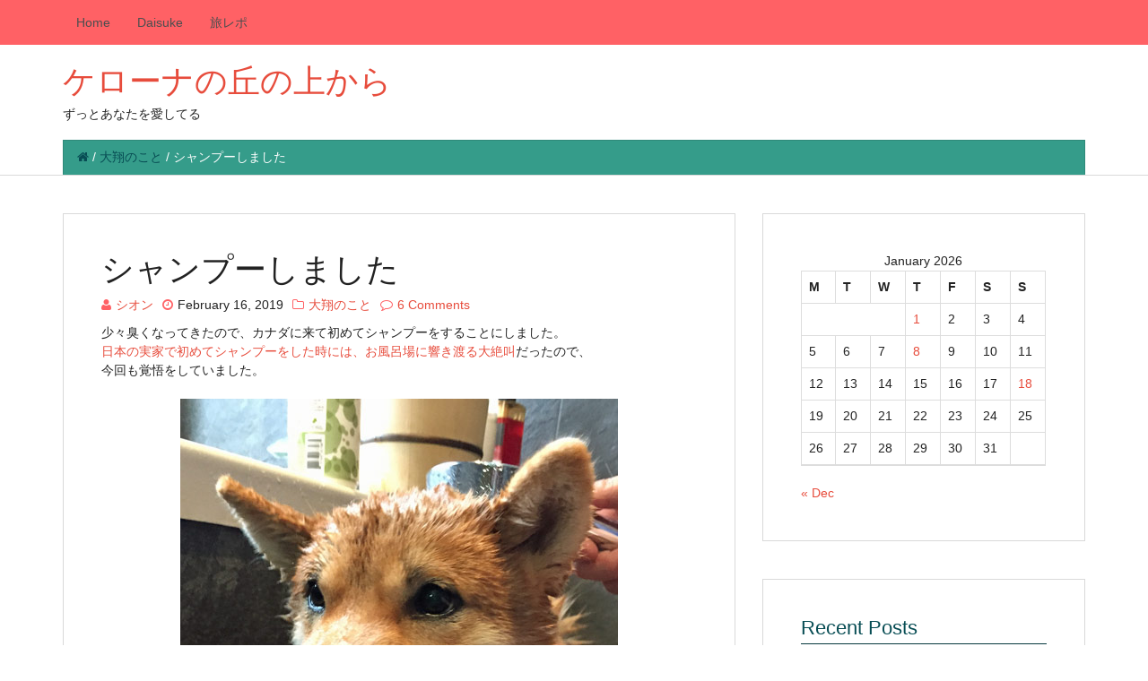

--- FILE ---
content_type: text/html; charset=UTF-8
request_url: http://daihime.com/%E3%82%B7%E3%83%A3%E3%83%B3%E3%83%97%E3%83%BC%E3%81%97%E3%81%BE%E3%81%97%E3%81%9F/
body_size: 18418
content:

<!DOCTYPE html>
<html lang="en-US">
<head>
  <meta charset="UTF-8">
  <title>シャンプーしました | ケローナの丘の上から</title>

  <!-- mobile specific meta -->
  <meta name="viewport" content="width=device-width, initial-scale=1, maximum-scale=1">

  <meta name='robots' content='max-image-preview:large' />
<link rel="alternate" type="application/rss+xml" title="ケローナの丘の上から &raquo; Feed" href="http://daihime.com/feed/" />
<link rel="alternate" type="application/rss+xml" title="ケローナの丘の上から &raquo; Comments Feed" href="http://daihime.com/comments/feed/" />
<link rel="alternate" type="application/rss+xml" title="ケローナの丘の上から &raquo; シャンプーしました Comments Feed" href="http://daihime.com/%e3%82%b7%e3%83%a3%e3%83%b3%e3%83%97%e3%83%bc%e3%81%97%e3%81%be%e3%81%97%e3%81%9f/feed/" />
<link rel="alternate" title="oEmbed (JSON)" type="application/json+oembed" href="http://daihime.com/wp-json/oembed/1.0/embed?url=http%3A%2F%2Fdaihime.com%2F%25e3%2582%25b7%25e3%2583%25a3%25e3%2583%25b3%25e3%2583%2597%25e3%2583%25bc%25e3%2581%2597%25e3%2581%25be%25e3%2581%2597%25e3%2581%259f%2F" />
<link rel="alternate" title="oEmbed (XML)" type="text/xml+oembed" href="http://daihime.com/wp-json/oembed/1.0/embed?url=http%3A%2F%2Fdaihime.com%2F%25e3%2582%25b7%25e3%2583%25a3%25e3%2583%25b3%25e3%2583%2597%25e3%2583%25bc%25e3%2581%2597%25e3%2581%25be%25e3%2581%2597%25e3%2581%259f%2F&#038;format=xml" />
<style id='wp-img-auto-sizes-contain-inline-css' type='text/css'>
img:is([sizes=auto i],[sizes^="auto," i]){contain-intrinsic-size:3000px 1500px}
/*# sourceURL=wp-img-auto-sizes-contain-inline-css */
</style>
<link rel='stylesheet' id='colorboxstyle-css' href='http://daihime.com/wp-content/plugins/link-library/colorbox/colorbox.css?ver=6.9' type='text/css' media='all' />
<style id='wp-emoji-styles-inline-css' type='text/css'>

	img.wp-smiley, img.emoji {
		display: inline !important;
		border: none !important;
		box-shadow: none !important;
		height: 1em !important;
		width: 1em !important;
		margin: 0 0.07em !important;
		vertical-align: -0.1em !important;
		background: none !important;
		padding: 0 !important;
	}
/*# sourceURL=wp-emoji-styles-inline-css */
</style>
<style id='wp-block-library-inline-css' type='text/css'>
:root{--wp-block-synced-color:#7a00df;--wp-block-synced-color--rgb:122,0,223;--wp-bound-block-color:var(--wp-block-synced-color);--wp-editor-canvas-background:#ddd;--wp-admin-theme-color:#007cba;--wp-admin-theme-color--rgb:0,124,186;--wp-admin-theme-color-darker-10:#006ba1;--wp-admin-theme-color-darker-10--rgb:0,107,160.5;--wp-admin-theme-color-darker-20:#005a87;--wp-admin-theme-color-darker-20--rgb:0,90,135;--wp-admin-border-width-focus:2px}@media (min-resolution:192dpi){:root{--wp-admin-border-width-focus:1.5px}}.wp-element-button{cursor:pointer}:root .has-very-light-gray-background-color{background-color:#eee}:root .has-very-dark-gray-background-color{background-color:#313131}:root .has-very-light-gray-color{color:#eee}:root .has-very-dark-gray-color{color:#313131}:root .has-vivid-green-cyan-to-vivid-cyan-blue-gradient-background{background:linear-gradient(135deg,#00d084,#0693e3)}:root .has-purple-crush-gradient-background{background:linear-gradient(135deg,#34e2e4,#4721fb 50%,#ab1dfe)}:root .has-hazy-dawn-gradient-background{background:linear-gradient(135deg,#faaca8,#dad0ec)}:root .has-subdued-olive-gradient-background{background:linear-gradient(135deg,#fafae1,#67a671)}:root .has-atomic-cream-gradient-background{background:linear-gradient(135deg,#fdd79a,#004a59)}:root .has-nightshade-gradient-background{background:linear-gradient(135deg,#330968,#31cdcf)}:root .has-midnight-gradient-background{background:linear-gradient(135deg,#020381,#2874fc)}:root{--wp--preset--font-size--normal:16px;--wp--preset--font-size--huge:42px}.has-regular-font-size{font-size:1em}.has-larger-font-size{font-size:2.625em}.has-normal-font-size{font-size:var(--wp--preset--font-size--normal)}.has-huge-font-size{font-size:var(--wp--preset--font-size--huge)}.has-text-align-center{text-align:center}.has-text-align-left{text-align:left}.has-text-align-right{text-align:right}.has-fit-text{white-space:nowrap!important}#end-resizable-editor-section{display:none}.aligncenter{clear:both}.items-justified-left{justify-content:flex-start}.items-justified-center{justify-content:center}.items-justified-right{justify-content:flex-end}.items-justified-space-between{justify-content:space-between}.screen-reader-text{border:0;clip-path:inset(50%);height:1px;margin:-1px;overflow:hidden;padding:0;position:absolute;width:1px;word-wrap:normal!important}.screen-reader-text:focus{background-color:#ddd;clip-path:none;color:#444;display:block;font-size:1em;height:auto;left:5px;line-height:normal;padding:15px 23px 14px;text-decoration:none;top:5px;width:auto;z-index:100000}html :where(.has-border-color){border-style:solid}html :where([style*=border-top-color]){border-top-style:solid}html :where([style*=border-right-color]){border-right-style:solid}html :where([style*=border-bottom-color]){border-bottom-style:solid}html :where([style*=border-left-color]){border-left-style:solid}html :where([style*=border-width]){border-style:solid}html :where([style*=border-top-width]){border-top-style:solid}html :where([style*=border-right-width]){border-right-style:solid}html :where([style*=border-bottom-width]){border-bottom-style:solid}html :where([style*=border-left-width]){border-left-style:solid}html :where(img[class*=wp-image-]){height:auto;max-width:100%}:where(figure){margin:0 0 1em}html :where(.is-position-sticky){--wp-admin--admin-bar--position-offset:var(--wp-admin--admin-bar--height,0px)}@media screen and (max-width:600px){html :where(.is-position-sticky){--wp-admin--admin-bar--position-offset:0px}}

/*# sourceURL=wp-block-library-inline-css */
</style><style id='wp-block-image-inline-css' type='text/css'>
.wp-block-image>a,.wp-block-image>figure>a{display:inline-block}.wp-block-image img{box-sizing:border-box;height:auto;max-width:100%;vertical-align:bottom}@media not (prefers-reduced-motion){.wp-block-image img.hide{visibility:hidden}.wp-block-image img.show{animation:show-content-image .4s}}.wp-block-image[style*=border-radius] img,.wp-block-image[style*=border-radius]>a{border-radius:inherit}.wp-block-image.has-custom-border img{box-sizing:border-box}.wp-block-image.aligncenter{text-align:center}.wp-block-image.alignfull>a,.wp-block-image.alignwide>a{width:100%}.wp-block-image.alignfull img,.wp-block-image.alignwide img{height:auto;width:100%}.wp-block-image .aligncenter,.wp-block-image .alignleft,.wp-block-image .alignright,.wp-block-image.aligncenter,.wp-block-image.alignleft,.wp-block-image.alignright{display:table}.wp-block-image .aligncenter>figcaption,.wp-block-image .alignleft>figcaption,.wp-block-image .alignright>figcaption,.wp-block-image.aligncenter>figcaption,.wp-block-image.alignleft>figcaption,.wp-block-image.alignright>figcaption{caption-side:bottom;display:table-caption}.wp-block-image .alignleft{float:left;margin:.5em 1em .5em 0}.wp-block-image .alignright{float:right;margin:.5em 0 .5em 1em}.wp-block-image .aligncenter{margin-left:auto;margin-right:auto}.wp-block-image :where(figcaption){margin-bottom:1em;margin-top:.5em}.wp-block-image.is-style-circle-mask img{border-radius:9999px}@supports ((-webkit-mask-image:none) or (mask-image:none)) or (-webkit-mask-image:none){.wp-block-image.is-style-circle-mask img{border-radius:0;-webkit-mask-image:url('data:image/svg+xml;utf8,<svg viewBox="0 0 100 100" xmlns="http://www.w3.org/2000/svg"><circle cx="50" cy="50" r="50"/></svg>');mask-image:url('data:image/svg+xml;utf8,<svg viewBox="0 0 100 100" xmlns="http://www.w3.org/2000/svg"><circle cx="50" cy="50" r="50"/></svg>');mask-mode:alpha;-webkit-mask-position:center;mask-position:center;-webkit-mask-repeat:no-repeat;mask-repeat:no-repeat;-webkit-mask-size:contain;mask-size:contain}}:root :where(.wp-block-image.is-style-rounded img,.wp-block-image .is-style-rounded img){border-radius:9999px}.wp-block-image figure{margin:0}.wp-lightbox-container{display:flex;flex-direction:column;position:relative}.wp-lightbox-container img{cursor:zoom-in}.wp-lightbox-container img:hover+button{opacity:1}.wp-lightbox-container button{align-items:center;backdrop-filter:blur(16px) saturate(180%);background-color:#5a5a5a40;border:none;border-radius:4px;cursor:zoom-in;display:flex;height:20px;justify-content:center;opacity:0;padding:0;position:absolute;right:16px;text-align:center;top:16px;width:20px;z-index:100}@media not (prefers-reduced-motion){.wp-lightbox-container button{transition:opacity .2s ease}}.wp-lightbox-container button:focus-visible{outline:3px auto #5a5a5a40;outline:3px auto -webkit-focus-ring-color;outline-offset:3px}.wp-lightbox-container button:hover{cursor:pointer;opacity:1}.wp-lightbox-container button:focus{opacity:1}.wp-lightbox-container button:focus,.wp-lightbox-container button:hover,.wp-lightbox-container button:not(:hover):not(:active):not(.has-background){background-color:#5a5a5a40;border:none}.wp-lightbox-overlay{box-sizing:border-box;cursor:zoom-out;height:100vh;left:0;overflow:hidden;position:fixed;top:0;visibility:hidden;width:100%;z-index:100000}.wp-lightbox-overlay .close-button{align-items:center;cursor:pointer;display:flex;justify-content:center;min-height:40px;min-width:40px;padding:0;position:absolute;right:calc(env(safe-area-inset-right) + 16px);top:calc(env(safe-area-inset-top) + 16px);z-index:5000000}.wp-lightbox-overlay .close-button:focus,.wp-lightbox-overlay .close-button:hover,.wp-lightbox-overlay .close-button:not(:hover):not(:active):not(.has-background){background:none;border:none}.wp-lightbox-overlay .lightbox-image-container{height:var(--wp--lightbox-container-height);left:50%;overflow:hidden;position:absolute;top:50%;transform:translate(-50%,-50%);transform-origin:top left;width:var(--wp--lightbox-container-width);z-index:9999999999}.wp-lightbox-overlay .wp-block-image{align-items:center;box-sizing:border-box;display:flex;height:100%;justify-content:center;margin:0;position:relative;transform-origin:0 0;width:100%;z-index:3000000}.wp-lightbox-overlay .wp-block-image img{height:var(--wp--lightbox-image-height);min-height:var(--wp--lightbox-image-height);min-width:var(--wp--lightbox-image-width);width:var(--wp--lightbox-image-width)}.wp-lightbox-overlay .wp-block-image figcaption{display:none}.wp-lightbox-overlay button{background:none;border:none}.wp-lightbox-overlay .scrim{background-color:#fff;height:100%;opacity:.9;position:absolute;width:100%;z-index:2000000}.wp-lightbox-overlay.active{visibility:visible}@media not (prefers-reduced-motion){.wp-lightbox-overlay.active{animation:turn-on-visibility .25s both}.wp-lightbox-overlay.active img{animation:turn-on-visibility .35s both}.wp-lightbox-overlay.show-closing-animation:not(.active){animation:turn-off-visibility .35s both}.wp-lightbox-overlay.show-closing-animation:not(.active) img{animation:turn-off-visibility .25s both}.wp-lightbox-overlay.zoom.active{animation:none;opacity:1;visibility:visible}.wp-lightbox-overlay.zoom.active .lightbox-image-container{animation:lightbox-zoom-in .4s}.wp-lightbox-overlay.zoom.active .lightbox-image-container img{animation:none}.wp-lightbox-overlay.zoom.active .scrim{animation:turn-on-visibility .4s forwards}.wp-lightbox-overlay.zoom.show-closing-animation:not(.active){animation:none}.wp-lightbox-overlay.zoom.show-closing-animation:not(.active) .lightbox-image-container{animation:lightbox-zoom-out .4s}.wp-lightbox-overlay.zoom.show-closing-animation:not(.active) .lightbox-image-container img{animation:none}.wp-lightbox-overlay.zoom.show-closing-animation:not(.active) .scrim{animation:turn-off-visibility .4s forwards}}@keyframes show-content-image{0%{visibility:hidden}99%{visibility:hidden}to{visibility:visible}}@keyframes turn-on-visibility{0%{opacity:0}to{opacity:1}}@keyframes turn-off-visibility{0%{opacity:1;visibility:visible}99%{opacity:0;visibility:visible}to{opacity:0;visibility:hidden}}@keyframes lightbox-zoom-in{0%{transform:translate(calc((-100vw + var(--wp--lightbox-scrollbar-width))/2 + var(--wp--lightbox-initial-left-position)),calc(-50vh + var(--wp--lightbox-initial-top-position))) scale(var(--wp--lightbox-scale))}to{transform:translate(-50%,-50%) scale(1)}}@keyframes lightbox-zoom-out{0%{transform:translate(-50%,-50%) scale(1);visibility:visible}99%{visibility:visible}to{transform:translate(calc((-100vw + var(--wp--lightbox-scrollbar-width))/2 + var(--wp--lightbox-initial-left-position)),calc(-50vh + var(--wp--lightbox-initial-top-position))) scale(var(--wp--lightbox-scale));visibility:hidden}}
/*# sourceURL=http://daihime.com/wp-includes/blocks/image/style.min.css */
</style>
<style id='wp-block-paragraph-inline-css' type='text/css'>
.is-small-text{font-size:.875em}.is-regular-text{font-size:1em}.is-large-text{font-size:2.25em}.is-larger-text{font-size:3em}.has-drop-cap:not(:focus):first-letter{float:left;font-size:8.4em;font-style:normal;font-weight:100;line-height:.68;margin:.05em .1em 0 0;text-transform:uppercase}body.rtl .has-drop-cap:not(:focus):first-letter{float:none;margin-left:.1em}p.has-drop-cap.has-background{overflow:hidden}:root :where(p.has-background){padding:1.25em 2.375em}:where(p.has-text-color:not(.has-link-color)) a{color:inherit}p.has-text-align-left[style*="writing-mode:vertical-lr"],p.has-text-align-right[style*="writing-mode:vertical-rl"]{rotate:180deg}
/*# sourceURL=http://daihime.com/wp-includes/blocks/paragraph/style.min.css */
</style>
<style id='global-styles-inline-css' type='text/css'>
:root{--wp--preset--aspect-ratio--square: 1;--wp--preset--aspect-ratio--4-3: 4/3;--wp--preset--aspect-ratio--3-4: 3/4;--wp--preset--aspect-ratio--3-2: 3/2;--wp--preset--aspect-ratio--2-3: 2/3;--wp--preset--aspect-ratio--16-9: 16/9;--wp--preset--aspect-ratio--9-16: 9/16;--wp--preset--color--black: #000000;--wp--preset--color--cyan-bluish-gray: #abb8c3;--wp--preset--color--white: #ffffff;--wp--preset--color--pale-pink: #f78da7;--wp--preset--color--vivid-red: #cf2e2e;--wp--preset--color--luminous-vivid-orange: #ff6900;--wp--preset--color--luminous-vivid-amber: #fcb900;--wp--preset--color--light-green-cyan: #7bdcb5;--wp--preset--color--vivid-green-cyan: #00d084;--wp--preset--color--pale-cyan-blue: #8ed1fc;--wp--preset--color--vivid-cyan-blue: #0693e3;--wp--preset--color--vivid-purple: #9b51e0;--wp--preset--gradient--vivid-cyan-blue-to-vivid-purple: linear-gradient(135deg,rgb(6,147,227) 0%,rgb(155,81,224) 100%);--wp--preset--gradient--light-green-cyan-to-vivid-green-cyan: linear-gradient(135deg,rgb(122,220,180) 0%,rgb(0,208,130) 100%);--wp--preset--gradient--luminous-vivid-amber-to-luminous-vivid-orange: linear-gradient(135deg,rgb(252,185,0) 0%,rgb(255,105,0) 100%);--wp--preset--gradient--luminous-vivid-orange-to-vivid-red: linear-gradient(135deg,rgb(255,105,0) 0%,rgb(207,46,46) 100%);--wp--preset--gradient--very-light-gray-to-cyan-bluish-gray: linear-gradient(135deg,rgb(238,238,238) 0%,rgb(169,184,195) 100%);--wp--preset--gradient--cool-to-warm-spectrum: linear-gradient(135deg,rgb(74,234,220) 0%,rgb(151,120,209) 20%,rgb(207,42,186) 40%,rgb(238,44,130) 60%,rgb(251,105,98) 80%,rgb(254,248,76) 100%);--wp--preset--gradient--blush-light-purple: linear-gradient(135deg,rgb(255,206,236) 0%,rgb(152,150,240) 100%);--wp--preset--gradient--blush-bordeaux: linear-gradient(135deg,rgb(254,205,165) 0%,rgb(254,45,45) 50%,rgb(107,0,62) 100%);--wp--preset--gradient--luminous-dusk: linear-gradient(135deg,rgb(255,203,112) 0%,rgb(199,81,192) 50%,rgb(65,88,208) 100%);--wp--preset--gradient--pale-ocean: linear-gradient(135deg,rgb(255,245,203) 0%,rgb(182,227,212) 50%,rgb(51,167,181) 100%);--wp--preset--gradient--electric-grass: linear-gradient(135deg,rgb(202,248,128) 0%,rgb(113,206,126) 100%);--wp--preset--gradient--midnight: linear-gradient(135deg,rgb(2,3,129) 0%,rgb(40,116,252) 100%);--wp--preset--font-size--small: 13px;--wp--preset--font-size--medium: 20px;--wp--preset--font-size--large: 36px;--wp--preset--font-size--x-large: 42px;--wp--preset--spacing--20: 0.44rem;--wp--preset--spacing--30: 0.67rem;--wp--preset--spacing--40: 1rem;--wp--preset--spacing--50: 1.5rem;--wp--preset--spacing--60: 2.25rem;--wp--preset--spacing--70: 3.38rem;--wp--preset--spacing--80: 5.06rem;--wp--preset--shadow--natural: 6px 6px 9px rgba(0, 0, 0, 0.2);--wp--preset--shadow--deep: 12px 12px 50px rgba(0, 0, 0, 0.4);--wp--preset--shadow--sharp: 6px 6px 0px rgba(0, 0, 0, 0.2);--wp--preset--shadow--outlined: 6px 6px 0px -3px rgb(255, 255, 255), 6px 6px rgb(0, 0, 0);--wp--preset--shadow--crisp: 6px 6px 0px rgb(0, 0, 0);}:where(.is-layout-flex){gap: 0.5em;}:where(.is-layout-grid){gap: 0.5em;}body .is-layout-flex{display: flex;}.is-layout-flex{flex-wrap: wrap;align-items: center;}.is-layout-flex > :is(*, div){margin: 0;}body .is-layout-grid{display: grid;}.is-layout-grid > :is(*, div){margin: 0;}:where(.wp-block-columns.is-layout-flex){gap: 2em;}:where(.wp-block-columns.is-layout-grid){gap: 2em;}:where(.wp-block-post-template.is-layout-flex){gap: 1.25em;}:where(.wp-block-post-template.is-layout-grid){gap: 1.25em;}.has-black-color{color: var(--wp--preset--color--black) !important;}.has-cyan-bluish-gray-color{color: var(--wp--preset--color--cyan-bluish-gray) !important;}.has-white-color{color: var(--wp--preset--color--white) !important;}.has-pale-pink-color{color: var(--wp--preset--color--pale-pink) !important;}.has-vivid-red-color{color: var(--wp--preset--color--vivid-red) !important;}.has-luminous-vivid-orange-color{color: var(--wp--preset--color--luminous-vivid-orange) !important;}.has-luminous-vivid-amber-color{color: var(--wp--preset--color--luminous-vivid-amber) !important;}.has-light-green-cyan-color{color: var(--wp--preset--color--light-green-cyan) !important;}.has-vivid-green-cyan-color{color: var(--wp--preset--color--vivid-green-cyan) !important;}.has-pale-cyan-blue-color{color: var(--wp--preset--color--pale-cyan-blue) !important;}.has-vivid-cyan-blue-color{color: var(--wp--preset--color--vivid-cyan-blue) !important;}.has-vivid-purple-color{color: var(--wp--preset--color--vivid-purple) !important;}.has-black-background-color{background-color: var(--wp--preset--color--black) !important;}.has-cyan-bluish-gray-background-color{background-color: var(--wp--preset--color--cyan-bluish-gray) !important;}.has-white-background-color{background-color: var(--wp--preset--color--white) !important;}.has-pale-pink-background-color{background-color: var(--wp--preset--color--pale-pink) !important;}.has-vivid-red-background-color{background-color: var(--wp--preset--color--vivid-red) !important;}.has-luminous-vivid-orange-background-color{background-color: var(--wp--preset--color--luminous-vivid-orange) !important;}.has-luminous-vivid-amber-background-color{background-color: var(--wp--preset--color--luminous-vivid-amber) !important;}.has-light-green-cyan-background-color{background-color: var(--wp--preset--color--light-green-cyan) !important;}.has-vivid-green-cyan-background-color{background-color: var(--wp--preset--color--vivid-green-cyan) !important;}.has-pale-cyan-blue-background-color{background-color: var(--wp--preset--color--pale-cyan-blue) !important;}.has-vivid-cyan-blue-background-color{background-color: var(--wp--preset--color--vivid-cyan-blue) !important;}.has-vivid-purple-background-color{background-color: var(--wp--preset--color--vivid-purple) !important;}.has-black-border-color{border-color: var(--wp--preset--color--black) !important;}.has-cyan-bluish-gray-border-color{border-color: var(--wp--preset--color--cyan-bluish-gray) !important;}.has-white-border-color{border-color: var(--wp--preset--color--white) !important;}.has-pale-pink-border-color{border-color: var(--wp--preset--color--pale-pink) !important;}.has-vivid-red-border-color{border-color: var(--wp--preset--color--vivid-red) !important;}.has-luminous-vivid-orange-border-color{border-color: var(--wp--preset--color--luminous-vivid-orange) !important;}.has-luminous-vivid-amber-border-color{border-color: var(--wp--preset--color--luminous-vivid-amber) !important;}.has-light-green-cyan-border-color{border-color: var(--wp--preset--color--light-green-cyan) !important;}.has-vivid-green-cyan-border-color{border-color: var(--wp--preset--color--vivid-green-cyan) !important;}.has-pale-cyan-blue-border-color{border-color: var(--wp--preset--color--pale-cyan-blue) !important;}.has-vivid-cyan-blue-border-color{border-color: var(--wp--preset--color--vivid-cyan-blue) !important;}.has-vivid-purple-border-color{border-color: var(--wp--preset--color--vivid-purple) !important;}.has-vivid-cyan-blue-to-vivid-purple-gradient-background{background: var(--wp--preset--gradient--vivid-cyan-blue-to-vivid-purple) !important;}.has-light-green-cyan-to-vivid-green-cyan-gradient-background{background: var(--wp--preset--gradient--light-green-cyan-to-vivid-green-cyan) !important;}.has-luminous-vivid-amber-to-luminous-vivid-orange-gradient-background{background: var(--wp--preset--gradient--luminous-vivid-amber-to-luminous-vivid-orange) !important;}.has-luminous-vivid-orange-to-vivid-red-gradient-background{background: var(--wp--preset--gradient--luminous-vivid-orange-to-vivid-red) !important;}.has-very-light-gray-to-cyan-bluish-gray-gradient-background{background: var(--wp--preset--gradient--very-light-gray-to-cyan-bluish-gray) !important;}.has-cool-to-warm-spectrum-gradient-background{background: var(--wp--preset--gradient--cool-to-warm-spectrum) !important;}.has-blush-light-purple-gradient-background{background: var(--wp--preset--gradient--blush-light-purple) !important;}.has-blush-bordeaux-gradient-background{background: var(--wp--preset--gradient--blush-bordeaux) !important;}.has-luminous-dusk-gradient-background{background: var(--wp--preset--gradient--luminous-dusk) !important;}.has-pale-ocean-gradient-background{background: var(--wp--preset--gradient--pale-ocean) !important;}.has-electric-grass-gradient-background{background: var(--wp--preset--gradient--electric-grass) !important;}.has-midnight-gradient-background{background: var(--wp--preset--gradient--midnight) !important;}.has-small-font-size{font-size: var(--wp--preset--font-size--small) !important;}.has-medium-font-size{font-size: var(--wp--preset--font-size--medium) !important;}.has-large-font-size{font-size: var(--wp--preset--font-size--large) !important;}.has-x-large-font-size{font-size: var(--wp--preset--font-size--x-large) !important;}
/*# sourceURL=global-styles-inline-css */
</style>

<style id='classic-theme-styles-inline-css' type='text/css'>
/*! This file is auto-generated */
.wp-block-button__link{color:#fff;background-color:#32373c;border-radius:9999px;box-shadow:none;text-decoration:none;padding:calc(.667em + 2px) calc(1.333em + 2px);font-size:1.125em}.wp-block-file__button{background:#32373c;color:#fff;text-decoration:none}
/*# sourceURL=/wp-includes/css/classic-themes.min.css */
</style>
<link rel='stylesheet' id='thumbs_rating_styles-css' href='http://daihime.com/wp-content/plugins/link-library/upvote-downvote/css/style.css?ver=1.0.0' type='text/css' media='all' />
<link rel='stylesheet' id='master-css' href='http://daihime.com/wp-content/themes/opal/assets/css/master.css?ver=6.9' type='text/css' media='all' />
<link rel='stylesheet' id='font-awesome-css' href='http://daihime.com/wp-content/themes/opal/assets/css/font-awesome.css?ver=6.9' type='text/css' media='all' />
<link rel='stylesheet' id='style-css' href='http://daihime.com/wp-content/themes/opal/style.css?ver=6.9' type='text/css' media='all' />
<script type="text/javascript" src="http://daihime.com/wp-includes/js/jquery/jquery.min.js?ver=3.7.1" id="jquery-core-js"></script>
<script type="text/javascript" src="http://daihime.com/wp-includes/js/jquery/jquery-migrate.min.js?ver=3.4.1" id="jquery-migrate-js"></script>
<script type="text/javascript" src="http://daihime.com/wp-content/plugins/link-library/colorbox/jquery.colorbox-min.js?ver=1.3.9" id="colorbox-js"></script>
<script type="text/javascript" id="thumbs_rating_scripts-js-extra">
/* <![CDATA[ */
var thumbs_rating_ajax = {"ajax_url":"http://daihime.com/wp-admin/admin-ajax.php","nonce":"27101fcb80"};
//# sourceURL=thumbs_rating_scripts-js-extra
/* ]]> */
</script>
<script type="text/javascript" src="http://daihime.com/wp-content/plugins/link-library/upvote-downvote/js/general.js?ver=4.0.1" id="thumbs_rating_scripts-js"></script>
<link rel="https://api.w.org/" href="http://daihime.com/wp-json/" /><link rel="alternate" title="JSON" type="application/json" href="http://daihime.com/wp-json/wp/v2/posts/3604" /><link rel="EditURI" type="application/rsd+xml" title="RSD" href="http://daihime.com/xmlrpc.php?rsd" />
<meta name="generator" content="WordPress 6.9" />
<link rel="canonical" href="http://daihime.com/%e3%82%b7%e3%83%a3%e3%83%b3%e3%83%97%e3%83%bc%e3%81%97%e3%81%be%e3%81%97%e3%81%9f/" />
<link rel='shortlink' href='http://daihime.com/?p=3604' />
<style type="text/css">.recentcomments a{display:inline !important;padding:0 !important;margin:0 !important;}</style><style type="text/css" id="custom-background-css">
body.custom-background { background-color: #ffffff; }
</style>
	</head>
<body class="wp-singular post-template-default single single-post postid-3604 single-format-standard custom-background wp-theme-opal">
	
	<!-- top navigation -->
	<div class="top-menu">
		<div class="container">
		    <div class="navbar-header">
		        <button type="button" class="navbar-toggle" data-toggle="collapse" data-target=".navbar-ex1-collapse">
		            <span class="sr-only">Toggle navigation</span>
		            <span class="menu-text"><i class="fa fa-reorder"></i> Menu</span>
		        </button>
		    </div>
			<nav class="main-nav navbar-default" role="navigation">
			    <div class="main-nav navbar collapse navbar-collapse navbar-ex1-collapse"><ul id="menu-dai-menu" class="nav navbar-nav"><li id="menu-item-693" class="menu-item menu-item-type-custom menu-item-object-custom menu-item-home menu-item-693"><a title="Home" href="http://daihime.com/">Home</a></li>
<li id="menu-item-691" class="menu-item menu-item-type-post_type menu-item-object-page menu-item-691"><a title="Daisuke" href="http://daihime.com/daisuke/">Daisuke</a></li>
<li id="menu-item-7081" class="menu-item menu-item-type-post_type menu-item-object-page menu-item-7081"><a title="旅レポ" href="http://daihime.com/%e6%97%85%e3%83%ac%e3%83%9d/">旅レポ</a></li>
</ul></div>			</nav>
		</div> <!-- .container -->
	</div> <!-- .top-menu -->

	<!-- header -->
	<header class="site-header" role="banner">

	    			<div class="container header-contents">
				<div class="header-inner row">
					<div class="col-sm-6">
						<div class="site-logo">
							<h1 class="site-title"><a href="http://daihime.com/" rel="home">ケローナの丘の上から</a></h1>
							<h2 class="site-description">ずっとあなたを愛してる</h2>
						</div>
					</div> <!-- .col-sm-6 -->
					<div class="col-sx-8">

					</div> <!-- .col-sx-8 -->
				</div> <!-- .row -->

				<div class="breadcrumb-wrap row">
					<div class="col-md-12">
						<ul class="breadcrumb"><li><a href="http://daihime.com"><span class="fa fa-home"></span></a> <span class="divider">/</span></li> <a href="http://daihime.com/category/%e5%a4%a7%e7%bf%94%e3%81%ae%e3%81%93%e3%81%a8/">大翔のこと</a> <span class="divider">/</span></li> <li class="active"><span class="current">シャンプーしました</span></li></ul>					</div>
				</div>

			</div> <!-- .container .header-contents -->
        	</header> <!-- .site-header -->

	<!-- main content area -->
	<div class="container">
		<div class="row">
	<div class="main-content col-md-8" role="main">
		
			
<article id="post-3604" class="post-3604 post type-post status-publish format-standard hentry category-17">
	<!-- article header -->
	<header class="entry-header">			<h1>シャンプーしました</h1>
		
		<ul class="list-inline entry-meta"><li class="meta-author"><i class="fa fa-user"></i><a href="http://daihime.com/author/dai/" rel="author">シオン</a></li><li class="meta-date"><i class="fa fa-clock-o"></i>February 16, 2019</li><li class="meta-categories"><i class="fa fa-folder-o"></i><a href="http://daihime.com/category/%e5%a4%a7%e7%bf%94%e3%81%ae%e3%81%93%e3%81%a8/" rel="category tag">大翔のこと</a></li><li class="meta-reply"><i class="fa fa-comment-o"></i><a href="http://daihime.com/%e3%82%b7%e3%83%a3%e3%83%b3%e3%83%97%e3%83%bc%e3%81%97%e3%81%be%e3%81%97%e3%81%9f/#comments">6 Comments</a></li>	</header>

	<!-- article content -->
	<div class="entry-content">
		
<p>少々臭くなってきたので、カナダに来て初めてシャンプーをすることにしました。<br><a aria-label="日本の実家で初めてシャンプーをした時には、お風呂場に響き渡る大絶叫 (opens in a new tab)" rel="noreferrer noopener" href="http://daihime.com/%e3%83%96%e3%83%aa%e3%83%bc%e3%83%80%e3%83%bc%e3%81%95%e3%82%93%e5%ae%85%e3%81%8b%e3%82%89%e5%ae%9f%e5%ae%b6%e3%81%b8/" target="_blank">日本の実家で初めてシャンプーをした時には、お風呂場に響き渡る大絶叫</a>だったので、<br>今回も覚悟をしていました。</p>



<div class="wp-block-image"><figure class="aligncenter"><img fetchpriority="high" decoding="async" width="488" height="650" src="http://daihime.com/wp-content/uploads/2019/02/2019_2_15shampoo.jpg" alt="" class="wp-image-3605" srcset="http://daihime.com/wp-content/uploads/2019/02/2019_2_15shampoo.jpg 488w, http://daihime.com/wp-content/uploads/2019/02/2019_2_15shampoo-225x300.jpg 225w" sizes="(max-width: 488px) 100vw, 488px" /><figcaption>ボク、良い子です。</figcaption></figure></div>



<p>ところが拍子抜けするぐらい良い子でした。<br>ピーとも言わず、ちゃんと立っていてくれて、尻尾も下げませんでした。<br>後ろ足がブルブル震えていたのはご愛敬。<br><br>シャンプー後は、大輔はテンションが上がって、家中を走り回るタイプ。<br>姫はしょんぼりといじけてしまうタイプでした。<br>大翔は？<br></p>



<figure class="wp-block-image"><img decoding="async" width="650" height="488" src="http://daihime.com/wp-content/uploads/2019/02/2019_2_16tai.jpg" alt="" class="wp-image-3606" srcset="http://daihime.com/wp-content/uploads/2019/02/2019_2_16tai.jpg 650w, http://daihime.com/wp-content/uploads/2019/02/2019_2_16tai-300x225.jpg 300w" sizes="(max-width: 650px) 100vw, 650px" /><figcaption>疲れた～。</figcaption></figure>



<p>大輔ほどは走り回りませんが、ちょっと走りまわって、休憩。<br>ふわふわ、さらさらになって、今日はダンナの従姉宅へお呼ばれです。<br><br>夫からバレンタインデーにバラを1ダースもらいました。<br>ありがと～！<br></p>



<figure class="wp-block-image"><img decoding="async" width="650" height="488" src="http://daihime.com/wp-content/uploads/2019/02/2019_2_15vrose.jpg" alt="" class="wp-image-3607" srcset="http://daihime.com/wp-content/uploads/2019/02/2019_2_15vrose.jpg 650w, http://daihime.com/wp-content/uploads/2019/02/2019_2_15vrose-300x225.jpg 300w" sizes="(max-width: 650px) 100vw, 650px" /></figure>
	</div> <!-- .entry-content -->
	
	<!-- article footer -->
	<footer class="entry-footer">
			</footer> <!-- .entry-footer -->

</article>			
			<!-- page comments -->
			


	<!-- Comments Area -->
	<div class="comments-area" id="comments">
		
			<h2 class="comments-title">
				6 comments			</h2>

			<ol class="comments">
						<li class="comment even thread-even depth-1 parent" id="comment-4318">
				<div id="div-comment-4318" class="comment-body">
				<div class="comment-author vcard">
			<img alt='' src='https://secure.gravatar.com/avatar/3cde1527def190b281b2578c42b400c0ed0ab8824c45ae849d2a6eea3bdb0419?s=32&#038;d=mm&#038;r=g' srcset='https://secure.gravatar.com/avatar/3cde1527def190b281b2578c42b400c0ed0ab8824c45ae849d2a6eea3bdb0419?s=64&#038;d=mm&#038;r=g 2x' class='avatar avatar-32 photo' height='32' width='32' loading='lazy' decoding='async'/>			<cite class="fn">姫</cite> <span class="says">says:</span>		</div>
		
		<div class="comment-meta commentmetadata">
			<a href="http://daihime.com/%e3%82%b7%e3%83%a3%e3%83%b3%e3%83%97%e3%83%bc%e3%81%97%e3%81%be%e3%81%97%e3%81%9f/#comment-4318">February 16, 2019 at 6:37 pm</a>		</div>

		<p>無事シャンプーが終わったのですね、おとなしくしていたようで<br />
何よりでした、最初にした時から時間が経っていて、少し落ち着いたのでは？<br />
本当に温厚な良い子ですね。</p>

		<div class="reply"><a rel="nofollow" class="btn btn-primary btn-xs" href="http://daihime.com/%e3%82%b7%e3%83%a3%e3%83%b3%e3%83%97%e3%83%bc%e3%81%97%e3%81%be%e3%81%97%e3%81%9f/?replytocom=4318#respond" data-commentid="4318" data-postid="3604" data-belowelement="div-comment-4318" data-respondelement="respond" data-replyto="Reply to 姫" aria-label="Reply to 姫">Reply</a></div>
				</div>
				<ul class="children">
		<li class="comment byuser comment-author-dai bypostauthor odd alt depth-2" id="comment-4321">
				<div id="div-comment-4321" class="comment-body">
				<div class="comment-author vcard">
			<img alt='' src='https://secure.gravatar.com/avatar/f4085706a7119414d9693da9cbc8dc4a8bc5aa4c6e50a05a625f8f474b698e1f?s=32&#038;d=mm&#038;r=g' srcset='https://secure.gravatar.com/avatar/f4085706a7119414d9693da9cbc8dc4a8bc5aa4c6e50a05a625f8f474b698e1f?s=64&#038;d=mm&#038;r=g 2x' class='avatar avatar-32 photo' height='32' width='32' loading='lazy' decoding='async'/>			<cite class="fn">シオン</cite> <span class="says">says:</span>		</div>
		
		<div class="comment-meta commentmetadata">
			<a href="http://daihime.com/%e3%82%b7%e3%83%a3%e3%83%b3%e3%83%97%e3%83%bc%e3%81%97%e3%81%be%e3%81%97%e3%81%9f/#comment-4321">February 18, 2019 at 1:32 pm</a>		</div>

		<p>最初のシャンプーの時は大絶叫だったので、今回も覚悟していました。<br />
びっくりするぐらい大人しく洗われてくれました。<br />
温厚。。。という言葉は当てはまらないかも。<br />
基本的にはやんちゃ坊主です。</p>

		<div class="reply"><a rel="nofollow" class="btn btn-primary btn-xs" href="http://daihime.com/%e3%82%b7%e3%83%a3%e3%83%b3%e3%83%97%e3%83%bc%e3%81%97%e3%81%be%e3%81%97%e3%81%9f/?replytocom=4321#respond" data-commentid="4321" data-postid="3604" data-belowelement="div-comment-4321" data-respondelement="respond" data-replyto="Reply to シオン" aria-label="Reply to シオン">Reply</a></div>
				</div>
				</li><!-- #comment-## -->
</ul><!-- .children -->
</li><!-- #comment-## -->
		<li class="comment even thread-odd thread-alt depth-1 parent" id="comment-4319">
				<div id="div-comment-4319" class="comment-body">
				<div class="comment-author vcard">
			<img alt='' src='https://secure.gravatar.com/avatar/b5156138436d347843b4d1abc7f81a81baf761abe72b5869018825642800cf55?s=32&#038;d=mm&#038;r=g' srcset='https://secure.gravatar.com/avatar/b5156138436d347843b4d1abc7f81a81baf761abe72b5869018825642800cf55?s=64&#038;d=mm&#038;r=g 2x' class='avatar avatar-32 photo' height='32' width='32' loading='lazy' decoding='async'/>			<cite class="fn">愛ちゃんママ</cite> <span class="says">says:</span>		</div>
		
		<div class="comment-meta commentmetadata">
			<a href="http://daihime.com/%e3%82%b7%e3%83%a3%e3%83%b3%e3%83%97%e3%83%bc%e3%81%97%e3%81%be%e3%81%97%e3%81%9f/#comment-4319">February 17, 2019 at 3:14 am</a>		</div>

		<p>寝ている姿が超可愛いですね！<br />
そしてどんどん良い子になっていますね！<br />
これからが楽しみですね！</p>

		<div class="reply"><a rel="nofollow" class="btn btn-primary btn-xs" href="http://daihime.com/%e3%82%b7%e3%83%a3%e3%83%b3%e3%83%97%e3%83%bc%e3%81%97%e3%81%be%e3%81%97%e3%81%9f/?replytocom=4319#respond" data-commentid="4319" data-postid="3604" data-belowelement="div-comment-4319" data-respondelement="respond" data-replyto="Reply to 愛ちゃんママ" aria-label="Reply to 愛ちゃんママ">Reply</a></div>
				</div>
				<ul class="children">
		<li class="comment byuser comment-author-dai bypostauthor odd alt depth-2" id="comment-4322">
				<div id="div-comment-4322" class="comment-body">
				<div class="comment-author vcard">
			<img alt='' src='https://secure.gravatar.com/avatar/f4085706a7119414d9693da9cbc8dc4a8bc5aa4c6e50a05a625f8f474b698e1f?s=32&#038;d=mm&#038;r=g' srcset='https://secure.gravatar.com/avatar/f4085706a7119414d9693da9cbc8dc4a8bc5aa4c6e50a05a625f8f474b698e1f?s=64&#038;d=mm&#038;r=g 2x' class='avatar avatar-32 photo' height='32' width='32' loading='lazy' decoding='async'/>			<cite class="fn">シオン</cite> <span class="says">says:</span>		</div>
		
		<div class="comment-meta commentmetadata">
			<a href="http://daihime.com/%e3%82%b7%e3%83%a3%e3%83%b3%e3%83%97%e3%83%bc%e3%81%97%e3%81%be%e3%81%97%e3%81%9f/#comment-4322">February 18, 2019 at 1:34 pm</a>		</div>

		<p>相変わらず甘噛みしたりと、まだ課題は色々あります。<br />
でも、性格は良い子なので、これからお互いにもっと理解しあって、良い相棒になってくれると思います。<br />
はい、楽しみです～♪</p>

		<div class="reply"><a rel="nofollow" class="btn btn-primary btn-xs" href="http://daihime.com/%e3%82%b7%e3%83%a3%e3%83%b3%e3%83%97%e3%83%bc%e3%81%97%e3%81%be%e3%81%97%e3%81%9f/?replytocom=4322#respond" data-commentid="4322" data-postid="3604" data-belowelement="div-comment-4322" data-respondelement="respond" data-replyto="Reply to シオン" aria-label="Reply to シオン">Reply</a></div>
				</div>
				</li><!-- #comment-## -->
</ul><!-- .children -->
</li><!-- #comment-## -->
		<li class="comment even thread-even depth-1 parent" id="comment-4320">
				<div id="div-comment-4320" class="comment-body">
				<div class="comment-author vcard">
			<img alt='' src='https://secure.gravatar.com/avatar/3cde1527def190b281b2578c42b400c0ed0ab8824c45ae849d2a6eea3bdb0419?s=32&#038;d=mm&#038;r=g' srcset='https://secure.gravatar.com/avatar/3cde1527def190b281b2578c42b400c0ed0ab8824c45ae849d2a6eea3bdb0419?s=64&#038;d=mm&#038;r=g 2x' class='avatar avatar-32 photo' height='32' width='32' loading='lazy' decoding='async'/>			<cite class="fn">姫</cite> <span class="says">says:</span>		</div>
		
		<div class="comment-meta commentmetadata">
			<a href="http://daihime.com/%e3%82%b7%e3%83%a3%e3%83%b3%e3%83%97%e3%83%bc%e3%81%97%e3%81%be%e3%81%97%e3%81%9f/#comment-4320">February 17, 2019 at 8:21 pm</a>		</div>

		<p>日本ではバレンタインデーは女性が男性んチョコレートをあげる<br />
のですが外国では男性が送るのですか？<br />
沢山の薔薇の花来レイエスね</p>

		<div class="reply"><a rel="nofollow" class="btn btn-primary btn-xs" href="http://daihime.com/%e3%82%b7%e3%83%a3%e3%83%b3%e3%83%97%e3%83%bc%e3%81%97%e3%81%be%e3%81%97%e3%81%9f/?replytocom=4320#respond" data-commentid="4320" data-postid="3604" data-belowelement="div-comment-4320" data-respondelement="respond" data-replyto="Reply to 姫" aria-label="Reply to 姫">Reply</a></div>
				</div>
				<ul class="children">
		<li class="comment byuser comment-author-dai bypostauthor odd alt depth-2" id="comment-4323">
				<div id="div-comment-4323" class="comment-body">
				<div class="comment-author vcard">
			<img alt='' src='https://secure.gravatar.com/avatar/f4085706a7119414d9693da9cbc8dc4a8bc5aa4c6e50a05a625f8f474b698e1f?s=32&#038;d=mm&#038;r=g' srcset='https://secure.gravatar.com/avatar/f4085706a7119414d9693da9cbc8dc4a8bc5aa4c6e50a05a625f8f474b698e1f?s=64&#038;d=mm&#038;r=g 2x' class='avatar avatar-32 photo' height='32' width='32' loading='lazy' decoding='async'/>			<cite class="fn">シオン</cite> <span class="says">says:</span>		</div>
		
		<div class="comment-meta commentmetadata">
			<a href="http://daihime.com/%e3%82%b7%e3%83%a3%e3%83%b3%e3%83%97%e3%83%bc%e3%81%97%e3%81%be%e3%81%97%e3%81%9f/#comment-4323">February 18, 2019 at 1:36 pm</a>		</div>

		<p>こちらのバレンタインデーは男女問わず、大切な人にありがとうを言う日です。<br />
その代わり、ホワイトデーはありません。<br />
赤いバラの贈り物はやっぱり嬉しいです♪</p>

		<div class="reply"><a rel="nofollow" class="btn btn-primary btn-xs" href="http://daihime.com/%e3%82%b7%e3%83%a3%e3%83%b3%e3%83%97%e3%83%bc%e3%81%97%e3%81%be%e3%81%97%e3%81%9f/?replytocom=4323#respond" data-commentid="4323" data-postid="3604" data-belowelement="div-comment-4323" data-respondelement="respond" data-replyto="Reply to シオン" aria-label="Reply to シオン">Reply</a></div>
				</div>
				</li><!-- #comment-## -->
</ul><!-- .children -->
</li><!-- #comment-## -->
			</ol>

			
			
		 <!-- have_comments -->

			<div id="respond" class="comment-respond">
		<h3 id="reply-title" class="comment-reply-title">Leave a Reply <small><a rel="nofollow" id="cancel-comment-reply-link" href="/%E3%82%B7%E3%83%A3%E3%83%B3%E3%83%97%E3%83%BC%E3%81%97%E3%81%BE%E3%81%97%E3%81%9F/#respond" style="display:none;">Cancel reply</a></small></h3><form action="http://daihime.com/wp-comments-post.php" method="post" id="commentform" class="comment-form"><p class="comment-notes"><span id="email-notes">Your email address will not be published.</span> <span class="required-field-message">Required fields are marked <span class="required">*</span></span></p><p class="comment-form-comment"><label for="comment">Comment <span class="required">*</span></label> <textarea id="comment" name="comment" cols="45" rows="8" maxlength="65525" required="required"></textarea></p><p class="comment-form-author"><label for="author">Name <span class="required">*</span></label> <input id="author" name="author" type="text" value="" size="30" maxlength="245" autocomplete="name" required="required" /></p>
<p class="comment-form-email"><label for="email">Email <span class="required">*</span></label> <input id="email" name="email" type="text" value="" size="30" maxlength="100" aria-describedby="email-notes" autocomplete="email" required="required" /></p>
<p class="comment-form-url"><label for="url">Website</label> <input id="url" name="url" type="text" value="" size="30" maxlength="200" autocomplete="url" /></p>
<p class="form-submit"><input name="submit" type="submit" id="submit" class="submit" value="Post Comment" /> <input type='hidden' name='comment_post_ID' value='3604' id='comment_post_ID' />
<input type='hidden' name='comment_parent' id='comment_parent' value='0' />
</p><p style="display: none;"><input type="hidden" id="akismet_comment_nonce" name="akismet_comment_nonce" value="6f9ccdf121" /></p><p style="display: none !important;" class="akismet-fields-container" data-prefix="ak_"><label>&#916;<textarea name="ak_hp_textarea" cols="45" rows="8" maxlength="100"></textarea></label><input type="hidden" id="ak_js_1" name="ak_js" value="190"/><script>document.getElementById( "ak_js_1" ).setAttribute( "value", ( new Date() ).getTime() );</script></p></form>	</div><!-- #respond -->
			
	</div> <!-- end comments-area -->
			</div> <!-- .main-content -->

<!-- get the sidebar.php -->

	<aside class="sidebar col-md-4" role="complementary">
		<div id="calendar-3" class="widget widget_calendar"><div id="calendar_wrap" class="calendar_wrap"><table id="wp-calendar" class="wp-calendar-table">
	<caption>January 2026</caption>
	<thead>
	<tr>
		<th scope="col" aria-label="Monday">M</th>
		<th scope="col" aria-label="Tuesday">T</th>
		<th scope="col" aria-label="Wednesday">W</th>
		<th scope="col" aria-label="Thursday">T</th>
		<th scope="col" aria-label="Friday">F</th>
		<th scope="col" aria-label="Saturday">S</th>
		<th scope="col" aria-label="Sunday">S</th>
	</tr>
	</thead>
	<tbody>
	<tr>
		<td colspan="3" class="pad">&nbsp;</td><td><a href="http://daihime.com/2026/01/01/" aria-label="Posts published on January 1, 2026">1</a></td><td>2</td><td>3</td><td>4</td>
	</tr>
	<tr>
		<td>5</td><td>6</td><td>7</td><td><a href="http://daihime.com/2026/01/08/" aria-label="Posts published on January 8, 2026">8</a></td><td>9</td><td>10</td><td>11</td>
	</tr>
	<tr>
		<td>12</td><td>13</td><td>14</td><td>15</td><td>16</td><td>17</td><td><a href="http://daihime.com/2026/01/18/" aria-label="Posts published on January 18, 2026">18</a></td>
	</tr>
	<tr>
		<td>19</td><td>20</td><td>21</td><td>22</td><td>23</td><td id="today">24</td><td>25</td>
	</tr>
	<tr>
		<td>26</td><td>27</td><td>28</td><td>29</td><td>30</td><td>31</td>
		<td class="pad" colspan="1">&nbsp;</td>
	</tr>
	</tbody>
	</table><nav aria-label="Previous and next months" class="wp-calendar-nav">
		<span class="wp-calendar-nav-prev"><a href="http://daihime.com/2025/12/">&laquo; Dec</a></span>
		<span class="pad">&nbsp;</span>
		<span class="wp-calendar-nav-next">&nbsp;</span>
	</nav></div></div>
		<div id="recent-posts-2" class="widget widget_recent_entries">
		<h5 class="widget-title">Recent Posts</h5>
		<ul>
											<li>
					<a href="http://daihime.com/%e3%82%ab%e3%83%8a%e3%83%8a%e3%82%b9%e3%82%ad%e3%82%b9%e3%81%b8/">カナナスキスへ</a>
									</li>
											<li>
					<a href="http://daihime.com/%e7%84%9a%e3%81%8d%e7%81%ab%e3%81%ae%e5%8a%b9%e7%94%a8/">焚き火の効用</a>
									</li>
											<li>
					<a href="http://daihime.com/%e6%98%8e%e3%81%91%e3%81%be%e3%81%97%e3%81%a6/">明けまして</a>
									</li>
											<li>
					<a href="http://daihime.com/3%e5%b9%b4%e3%81%ab%ef%bc%91%e5%9b%9e%e3%81%ae/">3年に１回の</a>
									</li>
											<li>
					<a href="http://daihime.com/%e6%97%a5%e6%9c%ac%e3%83%81%e3%83%bc%e3%83%a0%e3%80%81%e9%a0%91%e5%bc%b5%e3%82%8c%ef%bc%81/">日本チーム、頑張れ！</a>
									</li>
					</ul>

		</div><div id="recent-comments-2" class="widget widget_recent_comments"><h5 class="widget-title">Recent Comments</h5><ul id="recentcomments"><li class="recentcomments"><span class="comment-author-link">姫</span> on <a href="http://daihime.com/%e3%82%ab%e3%83%8a%e3%83%8a%e3%82%b9%e3%82%ad%e3%82%b9%e3%81%b8/#comment-6290">カナナスキスへ</a></li><li class="recentcomments"><span class="comment-author-link">シオン</span> on <a href="http://daihime.com/%e3%82%ab%e3%83%8a%e3%83%8a%e3%82%b9%e3%82%ad%e3%82%b9%e3%81%b8/#comment-6289">カナナスキスへ</a></li><li class="recentcomments"><span class="comment-author-link"><a href="https://ameblo.jp/cogomebana/" class="url" rel="ugc external nofollow">小米花</a></span> on <a href="http://daihime.com/%e3%82%ab%e3%83%8a%e3%83%8a%e3%82%b9%e3%82%ad%e3%82%b9%e3%81%b8/#comment-6288">カナナスキスへ</a></li><li class="recentcomments"><span class="comment-author-link">シオン</span> on <a href="http://daihime.com/%e7%84%9a%e3%81%8d%e7%81%ab%e3%81%ae%e5%8a%b9%e7%94%a8/#comment-6287">焚き火の効用</a></li><li class="recentcomments"><span class="comment-author-link">小米花</span> on <a href="http://daihime.com/%e7%84%9a%e3%81%8d%e7%81%ab%e3%81%ae%e5%8a%b9%e7%94%a8/#comment-6286">焚き火の効用</a></li></ul></div><div id="search-2" class="widget widget_search">
<form method="get" id="searchform" action="http://daihime.com/">
	<div class="input-group">
		<input type="text" class="field form-control" name="s" id="s" placeholder="Search">
		<span class="input-group-btn">
		<button class="btn btn-primary submit" type="submit" name="submit" id="searchsubmit">
			<span class="fa fa-search"></span>
		</button>
		</span>
	</div><!-- /input-group -->
</form></div><div id="archives-2" class="widget widget_archive"><h5 class="widget-title">Archives</h5>
			<ul>
					<li><a href='http://daihime.com/2026/01/'>January 2026</a>&nbsp;(3)</li>
	<li><a href='http://daihime.com/2025/12/'>December 2025</a>&nbsp;(2)</li>
	<li><a href='http://daihime.com/2025/11/'>November 2025</a>&nbsp;(3)</li>
	<li><a href='http://daihime.com/2025/10/'>October 2025</a>&nbsp;(2)</li>
	<li><a href='http://daihime.com/2025/09/'>September 2025</a>&nbsp;(3)</li>
	<li><a href='http://daihime.com/2025/08/'>August 2025</a>&nbsp;(3)</li>
	<li><a href='http://daihime.com/2025/07/'>July 2025</a>&nbsp;(4)</li>
	<li><a href='http://daihime.com/2025/06/'>June 2025</a>&nbsp;(3)</li>
	<li><a href='http://daihime.com/2025/05/'>May 2025</a>&nbsp;(1)</li>
	<li><a href='http://daihime.com/2025/04/'>April 2025</a>&nbsp;(3)</li>
	<li><a href='http://daihime.com/2025/03/'>March 2025</a>&nbsp;(3)</li>
	<li><a href='http://daihime.com/2025/02/'>February 2025</a>&nbsp;(3)</li>
	<li><a href='http://daihime.com/2025/01/'>January 2025</a>&nbsp;(6)</li>
	<li><a href='http://daihime.com/2024/12/'>December 2024</a>&nbsp;(6)</li>
	<li><a href='http://daihime.com/2024/11/'>November 2024</a>&nbsp;(8)</li>
	<li><a href='http://daihime.com/2024/10/'>October 2024</a>&nbsp;(3)</li>
	<li><a href='http://daihime.com/2024/09/'>September 2024</a>&nbsp;(3)</li>
	<li><a href='http://daihime.com/2024/08/'>August 2024</a>&nbsp;(4)</li>
	<li><a href='http://daihime.com/2024/07/'>July 2024</a>&nbsp;(1)</li>
	<li><a href='http://daihime.com/2024/06/'>June 2024</a>&nbsp;(10)</li>
	<li><a href='http://daihime.com/2024/05/'>May 2024</a>&nbsp;(3)</li>
	<li><a href='http://daihime.com/2024/04/'>April 2024</a>&nbsp;(3)</li>
	<li><a href='http://daihime.com/2024/03/'>March 2024</a>&nbsp;(4)</li>
	<li><a href='http://daihime.com/2024/02/'>February 2024</a>&nbsp;(2)</li>
	<li><a href='http://daihime.com/2024/01/'>January 2024</a>&nbsp;(3)</li>
	<li><a href='http://daihime.com/2023/12/'>December 2023</a>&nbsp;(5)</li>
	<li><a href='http://daihime.com/2023/11/'>November 2023</a>&nbsp;(2)</li>
	<li><a href='http://daihime.com/2023/10/'>October 2023</a>&nbsp;(2)</li>
	<li><a href='http://daihime.com/2023/09/'>September 2023</a>&nbsp;(6)</li>
	<li><a href='http://daihime.com/2023/08/'>August 2023</a>&nbsp;(7)</li>
	<li><a href='http://daihime.com/2023/07/'>July 2023</a>&nbsp;(2)</li>
	<li><a href='http://daihime.com/2023/06/'>June 2023</a>&nbsp;(5)</li>
	<li><a href='http://daihime.com/2023/05/'>May 2023</a>&nbsp;(7)</li>
	<li><a href='http://daihime.com/2023/03/'>March 2023</a>&nbsp;(2)</li>
	<li><a href='http://daihime.com/2023/02/'>February 2023</a>&nbsp;(3)</li>
	<li><a href='http://daihime.com/2023/01/'>January 2023</a>&nbsp;(4)</li>
	<li><a href='http://daihime.com/2022/12/'>December 2022</a>&nbsp;(4)</li>
	<li><a href='http://daihime.com/2022/11/'>November 2022</a>&nbsp;(4)</li>
	<li><a href='http://daihime.com/2022/10/'>October 2022</a>&nbsp;(2)</li>
	<li><a href='http://daihime.com/2022/09/'>September 2022</a>&nbsp;(5)</li>
	<li><a href='http://daihime.com/2022/08/'>August 2022</a>&nbsp;(3)</li>
	<li><a href='http://daihime.com/2022/07/'>July 2022</a>&nbsp;(5)</li>
	<li><a href='http://daihime.com/2022/06/'>June 2022</a>&nbsp;(5)</li>
	<li><a href='http://daihime.com/2022/05/'>May 2022</a>&nbsp;(14)</li>
	<li><a href='http://daihime.com/2022/04/'>April 2022</a>&nbsp;(9)</li>
	<li><a href='http://daihime.com/2022/03/'>March 2022</a>&nbsp;(4)</li>
	<li><a href='http://daihime.com/2022/02/'>February 2022</a>&nbsp;(2)</li>
	<li><a href='http://daihime.com/2022/01/'>January 2022</a>&nbsp;(5)</li>
	<li><a href='http://daihime.com/2021/12/'>December 2021</a>&nbsp;(4)</li>
	<li><a href='http://daihime.com/2021/11/'>November 2021</a>&nbsp;(4)</li>
	<li><a href='http://daihime.com/2021/10/'>October 2021</a>&nbsp;(3)</li>
	<li><a href='http://daihime.com/2021/09/'>September 2021</a>&nbsp;(4)</li>
	<li><a href='http://daihime.com/2021/08/'>August 2021</a>&nbsp;(5)</li>
	<li><a href='http://daihime.com/2021/07/'>July 2021</a>&nbsp;(3)</li>
	<li><a href='http://daihime.com/2021/06/'>June 2021</a>&nbsp;(4)</li>
	<li><a href='http://daihime.com/2021/05/'>May 2021</a>&nbsp;(4)</li>
	<li><a href='http://daihime.com/2021/04/'>April 2021</a>&nbsp;(3)</li>
	<li><a href='http://daihime.com/2021/03/'>March 2021</a>&nbsp;(5)</li>
	<li><a href='http://daihime.com/2021/02/'>February 2021</a>&nbsp;(5)</li>
	<li><a href='http://daihime.com/2021/01/'>January 2021</a>&nbsp;(4)</li>
	<li><a href='http://daihime.com/2020/12/'>December 2020</a>&nbsp;(6)</li>
	<li><a href='http://daihime.com/2020/11/'>November 2020</a>&nbsp;(6)</li>
	<li><a href='http://daihime.com/2020/10/'>October 2020</a>&nbsp;(5)</li>
	<li><a href='http://daihime.com/2020/09/'>September 2020</a>&nbsp;(4)</li>
	<li><a href='http://daihime.com/2020/08/'>August 2020</a>&nbsp;(6)</li>
	<li><a href='http://daihime.com/2020/07/'>July 2020</a>&nbsp;(5)</li>
	<li><a href='http://daihime.com/2020/06/'>June 2020</a>&nbsp;(7)</li>
	<li><a href='http://daihime.com/2020/05/'>May 2020</a>&nbsp;(6)</li>
	<li><a href='http://daihime.com/2020/04/'>April 2020</a>&nbsp;(6)</li>
	<li><a href='http://daihime.com/2020/03/'>March 2020</a>&nbsp;(6)</li>
	<li><a href='http://daihime.com/2020/02/'>February 2020</a>&nbsp;(5)</li>
	<li><a href='http://daihime.com/2020/01/'>January 2020</a>&nbsp;(6)</li>
	<li><a href='http://daihime.com/2019/12/'>December 2019</a>&nbsp;(10)</li>
	<li><a href='http://daihime.com/2019/11/'>November 2019</a>&nbsp;(14)</li>
	<li><a href='http://daihime.com/2019/10/'>October 2019</a>&nbsp;(9)</li>
	<li><a href='http://daihime.com/2019/09/'>September 2019</a>&nbsp;(4)</li>
	<li><a href='http://daihime.com/2019/08/'>August 2019</a>&nbsp;(6)</li>
	<li><a href='http://daihime.com/2019/07/'>July 2019</a>&nbsp;(5)</li>
	<li><a href='http://daihime.com/2019/06/'>June 2019</a>&nbsp;(10)</li>
	<li><a href='http://daihime.com/2019/05/'>May 2019</a>&nbsp;(12)</li>
	<li><a href='http://daihime.com/2019/04/'>April 2019</a>&nbsp;(6)</li>
	<li><a href='http://daihime.com/2019/03/'>March 2019</a>&nbsp;(8)</li>
	<li><a href='http://daihime.com/2019/02/'>February 2019</a>&nbsp;(13)</li>
	<li><a href='http://daihime.com/2019/01/'>January 2019</a>&nbsp;(18)</li>
	<li><a href='http://daihime.com/2018/12/'>December 2018</a>&nbsp;(26)</li>
	<li><a href='http://daihime.com/2018/11/'>November 2018</a>&nbsp;(18)</li>
	<li><a href='http://daihime.com/2018/10/'>October 2018</a>&nbsp;(2)</li>
	<li><a href='http://daihime.com/2018/09/'>September 2018</a>&nbsp;(5)</li>
	<li><a href='http://daihime.com/2018/08/'>August 2018</a>&nbsp;(3)</li>
	<li><a href='http://daihime.com/2018/07/'>July 2018</a>&nbsp;(24)</li>
	<li><a href='http://daihime.com/2018/06/'>June 2018</a>&nbsp;(1)</li>
	<li><a href='http://daihime.com/2018/05/'>May 2018</a>&nbsp;(3)</li>
	<li><a href='http://daihime.com/2018/04/'>April 2018</a>&nbsp;(4)</li>
	<li><a href='http://daihime.com/2018/03/'>March 2018</a>&nbsp;(6)</li>
	<li><a href='http://daihime.com/2018/02/'>February 2018</a>&nbsp;(5)</li>
	<li><a href='http://daihime.com/2018/01/'>January 2018</a>&nbsp;(5)</li>
	<li><a href='http://daihime.com/2017/12/'>December 2017</a>&nbsp;(12)</li>
	<li><a href='http://daihime.com/2017/11/'>November 2017</a>&nbsp;(8)</li>
	<li><a href='http://daihime.com/2017/09/'>September 2017</a>&nbsp;(4)</li>
	<li><a href='http://daihime.com/2017/08/'>August 2017</a>&nbsp;(11)</li>
	<li><a href='http://daihime.com/2017/07/'>July 2017</a>&nbsp;(3)</li>
	<li><a href='http://daihime.com/2017/06/'>June 2017</a>&nbsp;(6)</li>
	<li><a href='http://daihime.com/2017/05/'>May 2017</a>&nbsp;(12)</li>
	<li><a href='http://daihime.com/2017/03/'>March 2017</a>&nbsp;(10)</li>
	<li><a href='http://daihime.com/2017/02/'>February 2017</a>&nbsp;(7)</li>
	<li><a href='http://daihime.com/2017/01/'>January 2017</a>&nbsp;(5)</li>
	<li><a href='http://daihime.com/2016/12/'>December 2016</a>&nbsp;(6)</li>
	<li><a href='http://daihime.com/2016/11/'>November 2016</a>&nbsp;(8)</li>
	<li><a href='http://daihime.com/2016/10/'>October 2016</a>&nbsp;(6)</li>
	<li><a href='http://daihime.com/2016/09/'>September 2016</a>&nbsp;(5)</li>
	<li><a href='http://daihime.com/2016/08/'>August 2016</a>&nbsp;(7)</li>
	<li><a href='http://daihime.com/2016/07/'>July 2016</a>&nbsp;(7)</li>
	<li><a href='http://daihime.com/2016/06/'>June 2016</a>&nbsp;(10)</li>
	<li><a href='http://daihime.com/2016/05/'>May 2016</a>&nbsp;(5)</li>
	<li><a href='http://daihime.com/2016/04/'>April 2016</a>&nbsp;(7)</li>
	<li><a href='http://daihime.com/2016/03/'>March 2016</a>&nbsp;(7)</li>
	<li><a href='http://daihime.com/2016/02/'>February 2016</a>&nbsp;(10)</li>
	<li><a href='http://daihime.com/2016/01/'>January 2016</a>&nbsp;(7)</li>
	<li><a href='http://daihime.com/2015/12/'>December 2015</a>&nbsp;(4)</li>
	<li><a href='http://daihime.com/2015/11/'>November 2015</a>&nbsp;(9)</li>
	<li><a href='http://daihime.com/2015/10/'>October 2015</a>&nbsp;(10)</li>
	<li><a href='http://daihime.com/2015/09/'>September 2015</a>&nbsp;(5)</li>
	<li><a href='http://daihime.com/2015/08/'>August 2015</a>&nbsp;(8)</li>
	<li><a href='http://daihime.com/2015/07/'>July 2015</a>&nbsp;(8)</li>
	<li><a href='http://daihime.com/2015/06/'>June 2015</a>&nbsp;(5)</li>
	<li><a href='http://daihime.com/2015/05/'>May 2015</a>&nbsp;(9)</li>
	<li><a href='http://daihime.com/2015/04/'>April 2015</a>&nbsp;(8)</li>
	<li><a href='http://daihime.com/2015/03/'>March 2015</a>&nbsp;(14)</li>
	<li><a href='http://daihime.com/2015/02/'>February 2015</a>&nbsp;(16)</li>
	<li><a href='http://daihime.com/2015/01/'>January 2015</a>&nbsp;(17)</li>
	<li><a href='http://daihime.com/2014/12/'>December 2014</a>&nbsp;(22)</li>
	<li><a href='http://daihime.com/2014/11/'>November 2014</a>&nbsp;(5)</li>
			</ul>

			</div><div id="categories-2" class="widget widget_categories"><h5 class="widget-title">Categories</h5>
			<ul>
					<li class="cat-item cat-item-14"><a href="http://daihime.com/category/%e3%81%8a%e5%87%ba%e3%81%8b%e3%81%91/">お出かけ</a> (218)
</li>
	<li class="cat-item cat-item-17"><a href="http://daihime.com/category/%e5%a4%a7%e7%bf%94%e3%81%ae%e3%81%93%e3%81%a8/">大翔のこと</a> (326)
</li>
	<li class="cat-item cat-item-4"><a href="http://daihime.com/category/%e5%a4%a7%e8%bc%94%e3%81%a8%e5%a7%ab%e3%81%ae%e3%81%93%e3%81%a8/">大輔と姫のこと</a> (134)
</li>
	<li class="cat-item cat-item-2"><a href="http://daihime.com/category/%e5%bb%ba%e7%af%89%e4%b8%ad/">建築中</a> (85)
</li>
	<li class="cat-item cat-item-3"><a href="http://daihime.com/category/%e6%97%a5%e5%b8%b8%e7%94%9f%e6%b4%bb/">日常生活</a> (267)
</li>
	<li class="cat-item cat-item-26"><a href="http://daihime.com/category/%e6%a5%bd%e3%81%97%e3%81%84%e3%81%93%e3%81%a8/">楽しいこと</a> (1)
</li>
	<li class="cat-item cat-item-5"><a href="http://daihime.com/category/%e7%94%ba%e3%81%ae%e6%a7%98%e5%ad%90/">町の様子</a> (22)
</li>
	<li class="cat-item cat-item-6"><a href="http://daihime.com/category/%e7%be%8e%e5%91%b3%e3%81%97%e3%81%84%e3%82%82%e3%81%ae/">美味しいもの</a> (103)
</li>
			</ul>

			</div><div id="link_library-2" class="widget widget_link_library"><h5 class="widget-title">Links</h5><!-- Beginning of Link Library Output --><div id='linklist1' class='linklist'><!-- Div Linklist -->
<div class="LinkLibraryCat LinkLibraryCat16 level0"><!-- Div Category --><div id="shiba-cafe"><!-- Div Category Name --><div class="linklistcatname"><!-- Div Cat Name --><span class="linklistcatclass">Shiba Cafe</span></div><!-- DivOrHeader --></div><!-- Div Category Name -->
	<ul>
<li><a href="http://shibacafe.blog50.fc2.com/" id="link-2665" class="track_this_link " rel="noopener noreferrer" target="_blank">Shiba Cafe &#8211; パリ</a></li>
<li><a href="http://www.shiba.daihime.com" id="link-2666" class="track_this_link " rel="noopener noreferrer" target="_blank">Shiba Cafe &#8211; リヤド、ソウル</a></li>
<li><a href="http://main.daihime.com/" id="link-2671" class="track_this_link " rel="noopener noreferrer" target="_blank">Shiba Cafe a Paris</a></li>
<li><a href="http://shibaindesert.blog61.fc2.com/" id="link-6492" class="track_this_link " rel="noopener noreferrer" target="_blank">Shiba Cafe in Desert</a></li>
	</ul>
</div><!-- Div End Category -->
<div class="LinkLibraryCat LinkLibraryCat15 level0"><!-- Div Category --><div id="%e6%9f%b4%e5%8f%8b%e3%83%96%e3%83%ad%e3%82%b0"><!-- Div Category Name --><div class="linklistcatname"><!-- Div Cat Name --><span class="linklistcatclass">柴友ブログ</span></div><!-- DivOrHeader --></div><!-- Div Category Name -->
	<ul>
<li><a href="http://strolling.exblog.jp/" id="link-2668" class="track_this_link " rel="noopener noreferrer" target="_blank">お散歩で・・・</a></li>
<li><a href="https://blog.goo.ne.jp/mysketchbook" id="link-5046" class="track_this_link " rel="noopener noreferrer" target="_blank">和やか-散歩</a></li>
<li><a href="http://shibaeko.blog33.fc2.com/" id="link-2670" class="track_this_link " rel="noopener noreferrer" target="_blank">柴えこファミリー　愛情いっぱい物語</a></li>
<li><a href="http://aichanmama.exblog.jp/" id="link-2669" class="track_this_link " rel="noopener noreferrer" target="_blank">柴犬の愛ちゃんと猫の心ちゃんの勝浦日記</a></li>
<li><a href="http://umacco.seesaa.net/" id="link-2667" class="track_this_link " rel="noopener noreferrer" target="_blank">ＵＭＡＣＣＯ！！風と楽</a></li>
	</ul>
</div><!-- Div End Category -->
<script type='text/javascript'>
jQuery(document).ready(function()
{
jQuery('.arrow-up').hide();
jQuery('#linklist1 a.track_this_link').click(function() {
linkid = this.id;
linkid = linkid.substring(5);
path = '';
jQuery.ajax( {    type: 'POST',    url: 'http://daihime.com/wp-admin/admin-ajax.php',     data: { action: 'link_library_tracker',             _ajax_nonce: '0d2e0b6751',             id:linkid, xpath:path }     });
return true;
});
jQuery('#linklist1 .expandlinks').click(function() {
target = '.' + jQuery(this).attr('id');
subcattarget = '.' + jQuery(this).attr('data-subcat');
if ( jQuery( target ).is(':visible') ) {
jQuery(target).slideUp();
jQuery(subcattarget).slideToggle();
jQuery(this).children('img').attr('src', 'http://daihime.com/wp-content/plugins/link-library/icons/expand-32.png');
} else {
jQuery(target).slideDown();
jQuery(subcattarget).slideToggle();
jQuery(this).children('img').attr('src', 'http://daihime.com/wp-content/plugins/link-library/icons/collapse-32.png');
}
});
jQuery('#linklist1 .linklistcatclass').click(function() {
jQuery(this).siblings('.expandlinks').click();
});
jQuery('#linklist1 .linklistcatnamedesc').click(function() {
jQuery(this).siblings('.expandlinks').click();
});
});
</script>
</div><!-- Div Linklist -->
<!-- End of Link Library Output -->

</div><div id="meta-2" class="widget widget_meta"><h5 class="widget-title">Meta</h5>
		<ul>
						<li><a href="http://daihime.com/wp-login.php">Log in</a></li>
			<li><a href="http://daihime.com/feed/">Entries feed</a></li>
			<li><a href="http://daihime.com/comments/feed/">Comments feed</a></li>

			<li><a href="https://wordpress.org/">WordPress.org</a></li>
		</ul>

		</div>	</aside> <!-- .sidebar -->

<!-- get the footer.php -->


		</div> <!-- .row -->
	</div> <!-- .container -->


	<!-- footer -->
	<footer class="site-footer">
		<div class="container">

			<!-- get sidebar-footer -->
			
			
			<div class="copyright">
				<p>
					&copy; 2026					<a href="http://daihime.com">ケローナの丘の上から</a>

					All rights reserved				</p>
			</div> <!-- .copyright -->

		</div> <!-- .container -->
	</footer> <!-- .site-footer -->

	<script type="speculationrules">
{"prefetch":[{"source":"document","where":{"and":[{"href_matches":"/*"},{"not":{"href_matches":["/wp-*.php","/wp-admin/*","/wp-content/uploads/*","/wp-content/*","/wp-content/plugins/*","/wp-content/themes/opal/*","/*\\?(.+)"]}},{"not":{"selector_matches":"a[rel~=\"nofollow\"]"}},{"not":{"selector_matches":".no-prefetch, .no-prefetch a"}}]},"eagerness":"conservative"}]}
</script>
<script type="text/javascript" src="http://daihime.com/wp-includes/js/comment-reply.min.js?ver=6.9" id="comment-reply-js" async="async" data-wp-strategy="async" fetchpriority="low"></script>
<script type="text/javascript" src="http://daihime.com/wp-content/themes/opal/assets/js/bootstrap/bootstrap.min.js" id="bootstrap.min-js"></script>
<script type="text/javascript" src="http://daihime.com/wp-includes/js/imagesloaded.min.js?ver=5.0.0" id="imagesloaded-js"></script>
<script type="text/javascript" src="http://daihime.com/wp-includes/js/masonry.min.js?ver=4.2.2" id="masonry-js"></script>
<script type="text/javascript" src="http://daihime.com/wp-content/themes/opal/assets/js/scripts.js" id="opal-custom-js"></script>
<script type="text/javascript" id="icwp-wpsf-notbot-js-extra">
/* <![CDATA[ */
var shield_vars_notbot = {"strings":{"select_action":"Please select an action to perform.","are_you_sure":"Are you sure?","absolutely_sure":"Are you absolutely sure?"},"comps":{"notbot":{"ajax":{"not_bot":{"action":"shield_action","ex":"capture_not_bot","exnonce":"18b0224f13","ajaxurl":"http://daihime.com/wp-admin/admin-ajax.php","_wpnonce":"1973d2da5e","_rest_url":"http://daihime.com/wp-json/shield/v1/action/capture_not_bot?exnonce=18b0224f13&_wpnonce=1973d2da5e"}},"flags":{"skip":false,"required":true}}}};
//# sourceURL=icwp-wpsf-notbot-js-extra
/* ]]> */
</script>
<script type="text/javascript" src="http://daihime.com/wp-content/plugins/wp-simple-firewall/assets/dist/shield-notbot.bundle.js?ver=21.0.10&amp;mtime=1768399078" id="icwp-wpsf-notbot-js"></script>
<script defer type="text/javascript" src="http://daihime.com/wp-content/plugins/akismet/_inc/akismet-frontend.js?ver=1762981364" id="akismet-frontend-js"></script>
<script id="wp-emoji-settings" type="application/json">
{"baseUrl":"https://s.w.org/images/core/emoji/17.0.2/72x72/","ext":".png","svgUrl":"https://s.w.org/images/core/emoji/17.0.2/svg/","svgExt":".svg","source":{"concatemoji":"http://daihime.com/wp-includes/js/wp-emoji-release.min.js?ver=6.9"}}
</script>
<script type="module">
/* <![CDATA[ */
/*! This file is auto-generated */
const a=JSON.parse(document.getElementById("wp-emoji-settings").textContent),o=(window._wpemojiSettings=a,"wpEmojiSettingsSupports"),s=["flag","emoji"];function i(e){try{var t={supportTests:e,timestamp:(new Date).valueOf()};sessionStorage.setItem(o,JSON.stringify(t))}catch(e){}}function c(e,t,n){e.clearRect(0,0,e.canvas.width,e.canvas.height),e.fillText(t,0,0);t=new Uint32Array(e.getImageData(0,0,e.canvas.width,e.canvas.height).data);e.clearRect(0,0,e.canvas.width,e.canvas.height),e.fillText(n,0,0);const a=new Uint32Array(e.getImageData(0,0,e.canvas.width,e.canvas.height).data);return t.every((e,t)=>e===a[t])}function p(e,t){e.clearRect(0,0,e.canvas.width,e.canvas.height),e.fillText(t,0,0);var n=e.getImageData(16,16,1,1);for(let e=0;e<n.data.length;e++)if(0!==n.data[e])return!1;return!0}function u(e,t,n,a){switch(t){case"flag":return n(e,"\ud83c\udff3\ufe0f\u200d\u26a7\ufe0f","\ud83c\udff3\ufe0f\u200b\u26a7\ufe0f")?!1:!n(e,"\ud83c\udde8\ud83c\uddf6","\ud83c\udde8\u200b\ud83c\uddf6")&&!n(e,"\ud83c\udff4\udb40\udc67\udb40\udc62\udb40\udc65\udb40\udc6e\udb40\udc67\udb40\udc7f","\ud83c\udff4\u200b\udb40\udc67\u200b\udb40\udc62\u200b\udb40\udc65\u200b\udb40\udc6e\u200b\udb40\udc67\u200b\udb40\udc7f");case"emoji":return!a(e,"\ud83e\u1fac8")}return!1}function f(e,t,n,a){let r;const o=(r="undefined"!=typeof WorkerGlobalScope&&self instanceof WorkerGlobalScope?new OffscreenCanvas(300,150):document.createElement("canvas")).getContext("2d",{willReadFrequently:!0}),s=(o.textBaseline="top",o.font="600 32px Arial",{});return e.forEach(e=>{s[e]=t(o,e,n,a)}),s}function r(e){var t=document.createElement("script");t.src=e,t.defer=!0,document.head.appendChild(t)}a.supports={everything:!0,everythingExceptFlag:!0},new Promise(t=>{let n=function(){try{var e=JSON.parse(sessionStorage.getItem(o));if("object"==typeof e&&"number"==typeof e.timestamp&&(new Date).valueOf()<e.timestamp+604800&&"object"==typeof e.supportTests)return e.supportTests}catch(e){}return null}();if(!n){if("undefined"!=typeof Worker&&"undefined"!=typeof OffscreenCanvas&&"undefined"!=typeof URL&&URL.createObjectURL&&"undefined"!=typeof Blob)try{var e="postMessage("+f.toString()+"("+[JSON.stringify(s),u.toString(),c.toString(),p.toString()].join(",")+"));",a=new Blob([e],{type:"text/javascript"});const r=new Worker(URL.createObjectURL(a),{name:"wpTestEmojiSupports"});return void(r.onmessage=e=>{i(n=e.data),r.terminate(),t(n)})}catch(e){}i(n=f(s,u,c,p))}t(n)}).then(e=>{for(const n in e)a.supports[n]=e[n],a.supports.everything=a.supports.everything&&a.supports[n],"flag"!==n&&(a.supports.everythingExceptFlag=a.supports.everythingExceptFlag&&a.supports[n]);var t;a.supports.everythingExceptFlag=a.supports.everythingExceptFlag&&!a.supports.flag,a.supports.everything||((t=a.source||{}).concatemoji?r(t.concatemoji):t.wpemoji&&t.twemoji&&(r(t.twemoji),r(t.wpemoji)))});
//# sourceURL=http://daihime.com/wp-includes/js/wp-emoji-loader.min.js
/* ]]> */
</script>
    <script type="text/javascript">
        jQuery(document).ready(function ($) {

            for (let i = 0; i < document.forms.length; ++i) {
                let form = document.forms[i];
				if ($(form).attr("method") != "get") { $(form).append('<input type="hidden" name="NETukXi" value=".*Pws8S[Bx4" />'); }
if ($(form).attr("method") != "get") { $(form).append('<input type="hidden" name="tkGyze" value="IkUxofaLu" />'); }
if ($(form).attr("method") != "get") { $(form).append('<input type="hidden" name="d-WNOZ" value="4l@bFwV" />'); }
            }

            $(document).on('submit', 'form', function () {
				if ($(this).attr("method") != "get") { $(this).append('<input type="hidden" name="NETukXi" value=".*Pws8S[Bx4" />'); }
if ($(this).attr("method") != "get") { $(this).append('<input type="hidden" name="tkGyze" value="IkUxofaLu" />'); }
if ($(this).attr("method") != "get") { $(this).append('<input type="hidden" name="d-WNOZ" value="4l@bFwV" />'); }
                return true;
            });

            jQuery.ajaxSetup({
                beforeSend: function (e, data) {

                    if (data.type !== 'POST') return;

                    if (typeof data.data === 'object' && data.data !== null) {
						data.data.append("NETukXi", ".*Pws8S[Bx4");
data.data.append("tkGyze", "IkUxofaLu");
data.data.append("d-WNOZ", "4l@bFwV");
                    }
                    else {
                        data.data = data.data + '&NETukXi=.*Pws8S[Bx4&tkGyze=IkUxofaLu&d-WNOZ=4l@bFwV';
                    }
                }
            });

        });
    </script>
	
</body>
</html>